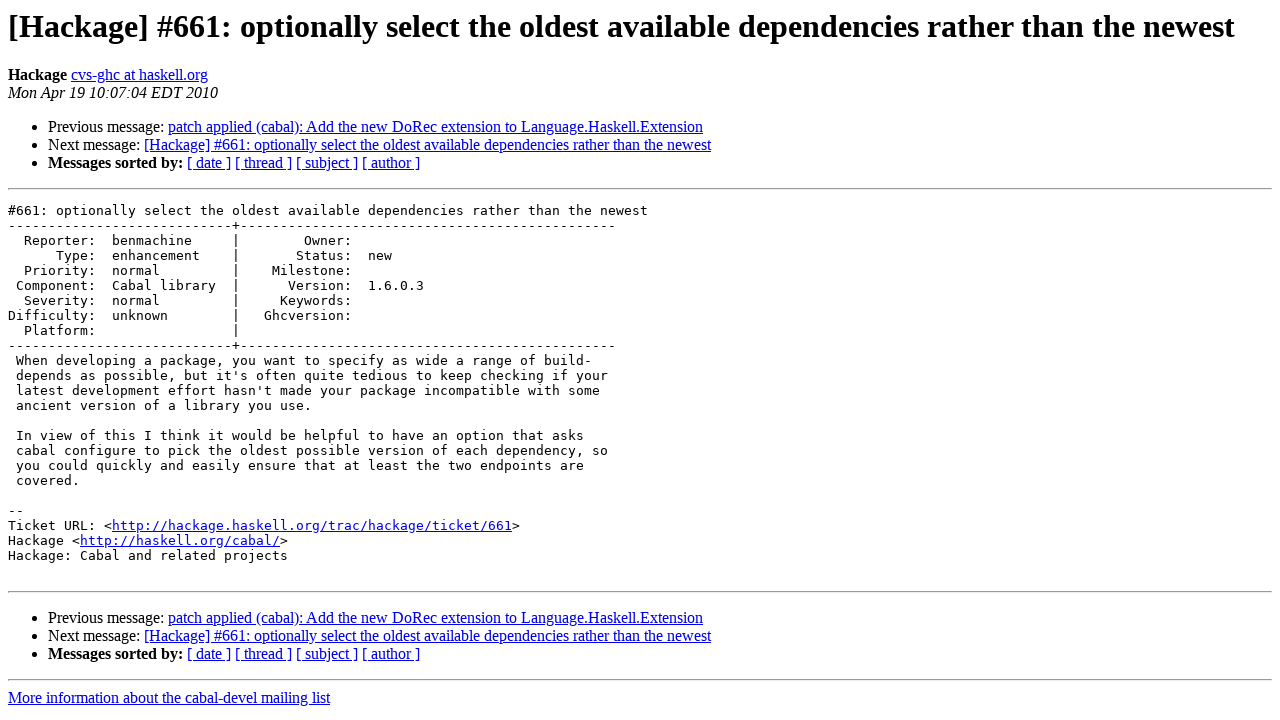

--- FILE ---
content_type: text/html
request_url: https://mail.haskell.org/pipermail/cabal-devel/2010-April/006223.html
body_size: 1279
content:
<!DOCTYPE HTML PUBLIC "-//W3C//DTD HTML 3.2//EN">
<HTML>
 <HEAD>
   <TITLE> [Hackage] #661: optionally select the oldest available dependencies
 rather than the newest
   </TITLE>
   <LINK REL="Index" HREF="index.html" >
   <LINK REL="made" HREF="mailto:cabal-devel%40haskell.org?Subject=%5BHackage%5D%20%23661%3A%20optionally%20select%20the%20oldest%20available%20dependencies%0A%20rather%20than%20the%20newest&In-Reply-To=">
   <META NAME="robots" CONTENT="index,nofollow">
   <META http-equiv="Content-Type" content="text/html; charset=us-ascii">
   <LINK REL="Previous"  HREF="006222.html">
   <LINK REL="Next"  HREF="006224.html">
 </HEAD>
 <BODY BGCOLOR="#ffffff">
   <H1>[Hackage] #661: optionally select the oldest available dependencies
 rather than the newest</H1>
    <B>Hackage</B> 
    <A HREF="mailto:cabal-devel%40haskell.org?Subject=%5BHackage%5D%20%23661%3A%20optionally%20select%20the%20oldest%20available%20dependencies%0A%20rather%20than%20the%20newest&In-Reply-To="
       TITLE="[Hackage] #661: optionally select the oldest available dependencies
 rather than the newest">cvs-ghc at haskell.org
       </A><BR>
    <I>Mon Apr 19 10:07:04 EDT 2010</I>
    <P><UL>
        <LI>Previous message: <A HREF="006222.html">patch applied (cabal): Add the new DoRec extension to
	Language.Haskell.Extension
</A></li>
        <LI>Next message: <A HREF="006224.html">[Hackage] #661: optionally select the oldest available
 dependencies rather than the newest
</A></li>
         <LI> <B>Messages sorted by:</B> 
              <a href="date.html#6223">[ date ]</a>
              <a href="thread.html#6223">[ thread ]</a>
              <a href="subject.html#6223">[ subject ]</a>
              <a href="author.html#6223">[ author ]</a>
         </LI>
       </UL>
    <HR>  
<!--beginarticle-->
<PRE>#661: optionally select the oldest available dependencies rather than the newest
----------------------------+-----------------------------------------------
  Reporter:  benmachine     |        Owner:         
      Type:  enhancement    |       Status:  new    
  Priority:  normal         |    Milestone:         
 Component:  Cabal library  |      Version:  1.6.0.3
  Severity:  normal         |     Keywords:         
Difficulty:  unknown        |   Ghcversion:         
  Platform:                 |  
----------------------------+-----------------------------------------------
 When developing a package, you want to specify as wide a range of build-
 depends as possible, but it's often quite tedious to keep checking if your
 latest development effort hasn't made your package incompatible with some
 ancient version of a library you use.

 In view of this I think it would be helpful to have an option that asks
 cabal configure to pick the oldest possible version of each dependency, so
 you could quickly and easily ensure that at least the two endpoints are
 covered.

-- 
Ticket URL: &lt;<A HREF="http://hackage.haskell.org/trac/hackage/ticket/661">http://hackage.haskell.org/trac/hackage/ticket/661</A>&gt;
Hackage &lt;<A HREF="http://haskell.org/cabal/">http://haskell.org/cabal/</A>&gt;
Hackage: Cabal and related projects

</PRE>


<!--endarticle-->
    <HR>
    <P><UL>
        <!--threads-->
	<LI>Previous message: <A HREF="006222.html">patch applied (cabal): Add the new DoRec extension to
	Language.Haskell.Extension
</A></li>
	<LI>Next message: <A HREF="006224.html">[Hackage] #661: optionally select the oldest available
 dependencies rather than the newest
</A></li>
         <LI> <B>Messages sorted by:</B> 
              <a href="date.html#6223">[ date ]</a>
              <a href="thread.html#6223">[ thread ]</a>
              <a href="subject.html#6223">[ subject ]</a>
              <a href="author.html#6223">[ author ]</a>
         </LI>
       </UL>

<hr>
<a href="http://www.haskell.org/mailman/listinfo/cabal-devel">More information about the cabal-devel
mailing list</a><br>
</body></html>
